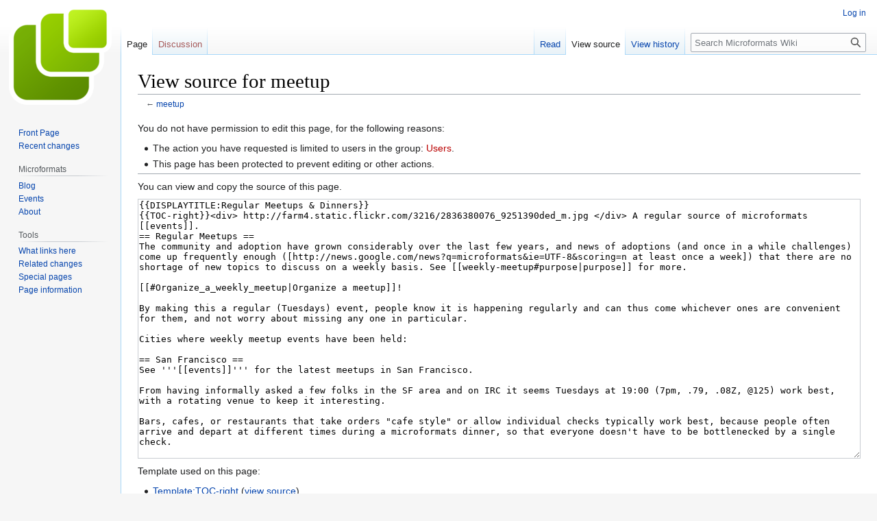

--- FILE ---
content_type: text/html; charset=UTF-8
request_url: http://microformats.org/wiki/index.php?title=meetup&action=edit
body_size: 11588
content:
<!DOCTYPE html>
<html class="client-nojs" lang="en" dir="ltr">
<head>
<meta charset="UTF-8"/>
<title>View source for meetup - Microformats Wiki</title>
<script>document.documentElement.className="client-js";RLCONF={"wgBreakFrames":true,"wgSeparatorTransformTable":["",""],"wgDigitTransformTable":["",""],"wgDefaultDateFormat":"dmy","wgMonthNames":["","January","February","March","April","May","June","July","August","September","October","November","December"],"wgRequestId":"e11fcc0a19543cbf2cdb96ed","wgCSPNonce":false,"wgCanonicalNamespace":"","wgCanonicalSpecialPageName":false,"wgNamespaceNumber":0,"wgPageName":"meetup","wgTitle":"meetup","wgCurRevisionId":69971,"wgRevisionId":0,"wgArticleId":5634,"wgIsArticle":false,"wgIsRedirect":false,"wgAction":"edit","wgUserName":null,"wgUserGroups":["*"],"wgCategories":[],"wgPageContentLanguage":"en","wgPageContentModel":"wikitext","wgRelevantPageName":"meetup","wgRelevantArticleId":5634,"wgIsProbablyEditable":false,"wgRelevantPageIsProbablyEditable":false,"wgRestrictionEdit":["autoconfirmed"],"wgRestrictionMove":["sysop"]};RLSTATE={"site.styles":"ready","user.styles":"ready","user":"ready",
"user.options":"loading","skins.vector.styles.legacy":"ready"};RLPAGEMODULES=["mediawiki.action.edit.collapsibleFooter","site","mediawiki.page.ready","skins.vector.legacy.js"];</script>
<script>(RLQ=window.RLQ||[]).push(function(){mw.loader.implement("user.options@1i9g4",function($,jQuery,require,module){mw.user.tokens.set({"patrolToken":"+\\","watchToken":"+\\","csrfToken":"+\\"});});});</script>
<link rel="stylesheet" href="/wiki/load.php?lang=en&amp;modules=skins.vector.styles.legacy&amp;only=styles&amp;skin=vector"/>
<script async="" src="/wiki/load.php?lang=en&amp;modules=startup&amp;only=scripts&amp;raw=1&amp;skin=vector"></script>
<meta name="generator" content="MediaWiki 1.38.4"/>
<meta name="robots" content="noindex,nofollow"/>
<meta name="format-detection" content="telephone=no"/>
<link rel="shortcut icon" href="/favicon.ico"/>
<link rel="search" type="application/opensearchdescription+xml" href="/wiki/opensearch_desc.php" title="Microformats Wiki (en)"/>
<link rel="EditURI" type="application/rsd+xml" href="//microformats.org/wiki/api.php?action=rsd"/>
<link rel="alternate" type="application/atom+xml" title="Microformats Wiki Atom feed" href="/wiki/index.php?title=Special:RecentChanges&amp;feed=atom"/>
</head>
<body class="mediawiki ltr sitedir-ltr mw-hide-empty-elt ns-0 ns-subject page-meetup rootpage-meetup skin-vector action-edit skin-vector-legacy"><div id="mw-page-base" class="noprint"></div>
<div id="mw-head-base" class="noprint"></div>
<div id="content" class="mw-body" role="main">
	<a id="top"></a>
	<div id="siteNotice"></div>
	<div class="mw-indicators">
	</div>
	<h1 id="firstHeading" class="firstHeading mw-first-heading">View source for meetup</h1>
	<div id="bodyContent" class="vector-body">
		
		<div id="contentSub">← <a href="/wiki/meetup" title="meetup">meetup</a></div>
		<div id="contentSub2"></div>
		
		<div id="jump-to-nav"></div>
		<a class="mw-jump-link" href="#mw-head">Jump to navigation</a>
		<a class="mw-jump-link" href="#searchInput">Jump to search</a>
		<div id="mw-content-text" class="mw-body-content"><p>You do not have permission to edit this page, for the following reasons:
</p>
<ul class="permissions-errors">
<li>The action you have requested is limited to users in the group: <a href="/wiki/index.php?title=Microformats_Wiki:Users&amp;action=edit&amp;redlink=1" class="new" title="Microformats Wiki:Users (page does not exist)">Users</a>.</li>
<li>This page has been protected to prevent editing or other actions.</li>
</ul><hr />
<p>You can view and copy the source of this page.
</p><textarea readonly="" accesskey="," id="wpTextbox1" cols="80" rows="25" style="" class="mw-editfont-monospace" lang="en" dir="ltr" name="wpTextbox1">{{DISPLAYTITLE:Regular Meetups &amp; Dinners}}
{{TOC-right}}&lt;div> http://farm4.static.flickr.com/3216/2836380076_9251390ded_m.jpg &lt;/div> A regular source of microformats [[events]].
== Regular Meetups ==
The community and adoption have grown considerably over the last few years, and news of adoptions (and once in a while challenges) come up frequently enough ([http://news.google.com/news?q=microformats&amp;ie=UTF-8&amp;scoring=n at least once a week]) that there are no shortage of new topics to discuss on a weekly basis. See [[weekly-meetup#purpose|purpose]] for more.

[[#Organize_a_weekly_meetup|Organize a meetup]]!

By making this a regular (Tuesdays) event, people know it is happening regularly and can thus come whichever ones are convenient for them, and not worry about missing any one in particular.

Cities where weekly meetup events have been held:

== San Francisco ==
See '''[[events]]''' for the latest meetups in San Francisco.

From having informally asked a few folks in the SF area and on IRC it seems Tuesdays at 19:00 (7pm, .79, .08Z, @125) work best, with a rotating venue to keep it interesting.

Bars, cafes, or restaurants that take orders "cafe style" or allow individual checks typically work best, because people often arrive and depart at different times during a microformats dinner, so that everyone doesn't have to be bottlenecked by a single check.

Additional suggested SF venues (suggester). Add your opinions and more suggestions:
* La Boulange du Dome
** +1 lots of seating but get there early to save adjacent tables - [[User:Tantek|Tantek]] 01:13, 8 January 2015 (UTC)
* Osha Thai on 2nd st.
** +0 they require a group check. - [[User:Tantek|Tantek]]
* Thirsty Bear
** +0 ok food, often too crowded for a group to actually get seating, though we did hold a [[events/2007-04-18-web-2-expo-dinner|microformats dinner there last year]] somehow. I think John Allsopp sweet talked the hostess. - [[User:Tantek|Tantek]]
* Mel's Diner
** +0 hard to order healthy here, but the food mostly tastes good, and can probably get seating for a decent crowd at 6:30pm - [[User:Tantek|Tantek]]
* Sugar Cafe
* Axis Cafe
* Naan &amp; Curry on O'Farrell &amp; Mason
* [http://www.yelp.com/biz/a-la-turca-restaurant-san-francisco A La Turca Restaurant]
* [http://www.henryshunanrestaurant.com/ Henry's Hunan] -- great for large groups in the evenings; the Natoma location in SoMa is open until 9PM. -Rohit
** do they allow for "cafe style" or individual checks? - [[User:Tantek|Tantek]]
* ...

Larger logo (e.g for event "header" images)

http://farm4.static.flickr.com/3216/2836380076_4082a2b595_o.jpg

=== past SF venues ===
Past SF venues. We'll reuse these at some point I'm sure.

'''This section needs updating with dinners that have occurred since 2008-10-28.'''

Please update the following list by looking at [[events-2008]] and more recent [[events]], and add links (even just one more would help!) to dinners starting from the "since" date above, and update that date accordingly so that other contributors know where to continue updating from. Thanks!

* Chaat Cafe: [[events/2008-06-24-weekly-meetup-dinner|2008-06-24]], [[events/2008-07-22-weekly-meetup-dinner|2008-07-22]]
* Crepes on Cole: [[events/2008-07-01-weekly-meetup-dinner|2008-07-01]]
* Westfield Food Court: [[events/2008-07-08-weekly-meetup-dinner|2008-07-08]], [[events/2008-08-19-weekly-meetup-dinner|2008-08-19]]
* South Park (lunch) : [[events/2008-07-15-weekly-meetup-lunch|2008-07-15]], [[events/2008-09-23-sf-weekly-meetup-lunch|2008-09-23]]
* Chevy's SOMA: [[events/2008-07-29-weekly-meetup-dinner|2008-07-29]]
* Brickhouse Cafe: [[events/2008-08-05-weekly-meetup-dinner|2008-08-05]]
* Pancho Villa: [[events/2008-08-12-weekly-meetup-dinner|2008-08-12]]
* 21st Amendment: [[events/2008-08-26-weekly-meetup-dinner|2008-08-26]],  [[events/2008-09-16-sf-weekly-meetup-dinner|2008-09-16]], [[events/2008-10-28-sf-weekly-meetup-dinner|2008-10-28]]
* Blondie's Pizza on Powell st: [[events/2008-09-02-weekly-meetup-dinner|2008-09-02]]
* Metreon Food Court: [[events/2008-09-09-weekly-meetup-dinner|2008-09-09]]
* Naan &amp; Chutney on Haight st.: [[events/2008-09-30-sf-weekly-meetup-dinner|2008-09-30]]
* Taylor's Automatic Refresher: [[events/2008-10-14-sf-weekly-meetup-dinner|2008-10-14]]
* Mehfil: [[events/2008-10-21-sf-weekly-meetup-dinner|2008-10-21]]
* 3rd Street Grill
* California Pizza Kitchen on 3rd
* Crepevine on Church

== London ==
In London, Tuesdays at 7:30pm worked well.

Interested in general for London:
* [[User:Phae|Frances]]
* [[User:GeorgeBrock|George Brocklehurst]]
* [http://twitter.com/ptg/statuses/906735728 Patrick Griffiths]
* [[User:Spiritquest|Ketan Majmudar ]]
* ...

Possible locations:
* ...

Past London venues:
* [http://www.squaremeal.co.uk/restaurants/london/view/81375/Wagamama Wagamama at New Oxford St. &amp; Bloomsbury St.]: [[events/2008-09-02-london-meetup-dinner|2008-09-02]]
* [http://upcoming.yahoo.com/venue/213236/ The Princess at 76 Paul St.]: [[events/2008-09-09-london-meetup-dinner|2008-09-09]]

== Other Cities ==
Want a microformats meetup in your city? Organize one! Add your city and name to this list. Contact others from your city and [[weekly-meetup#Organize_a_weekly_meetup|organize a meetup]]. Once you do one, add another section for your city above this "Other Cities" section, and list suggested venues, past venues with links to meetup event pages etc.

There has been some interest expressed in organizing dinners in the following cities. Add yourself and/or contact the people listed and make it happen!
* Austin - [[irc]] Atamido
* Kansas City - [http://twitter.com/dckc/statuses/1116151301 Dan Connolly]
* Montreal - [[User:Csarven|Sarven Capadisli]]
* San Diego - [[User:EdwardOConnor]]
* San Jose (South Bay) - [[User:Kevin_Marks|Kevin Marks]], Rohit Khare
* Seattle, WA - [[User:jandrick|Jeremiah Andrick]], Colin Henry, Andy Woods

== Organize a meetup ==
Anyone can organize a microformats weekly meetup or dinner!

At a minimum, all you need is:
# '''At least one other person''' that commits to go (so at least you know you'll have a good conversation about microformats with at least one person).
# '''A location'''

And organizing a weekly meetup requires you to at a minimum:
# '''Pick a location'''
# '''Announce it''' (location at 18:30, Tuesday) on various event sites and notification services like Twitter etc.

That's it. If you prefer a step-by-step list of instructions and details, to remove nearly all doubt, here you go:
# Pick a location
#* Ask folks on [[IRC]] if they have any suggested locations.
#* Consider locations that are easy for a variety of people to transit to.
#* Consider a new location to keep it interesting.
# Create the Events Pages
## Create specific event page on microformats.org wiki, follow the form &lt;code>YYYY-MM-DD-meetup-CITYCODE&lt;/code> — e.g. &lt;samp>2012-01-03-meetup-sf&lt;/samp> in San Francisco, or &lt;samp>2012-01-03-meetup&lt;/samp> in London.
##* Copy the Weekly Dinner template code ([[weekly-meetup#Event_Template|below]]), and make the following edits: 
##** Update dates and locations in the infobox at the top. 
##** Update the tags list, adding the event specific tag for this event.
##** Update the URLs for Plancast, Facebook, Upcoming, H2VX, Google Blog Search and Flickr. These search on the event tag itself, so need to date portion updated.
##** Add yourself as an attendee
##** (For SF weekly meetup dinners, [[MatthewLevine|Matthew Levine]] has created a script to automatically generate wiki page source by parsing the [[hCalendar]] from the related [http://upcoming.org upcoming] event. To use this script, create an upcoming event '''first''', then visit &lt;kbd>http://www.phusikos.com/event.php?upcoming_id=$upcoming_id&lt;/kbd>, e.g. [http://www.phusikos.com/event.php?upcoming_id=2656901 sample conversion link].)
## Create an [http://upcoming.org upcoming] event, summarizing the event and linking to the new wiki page you just created.
##* Just after creating the event, Upcoming gives you the option to "upload an official photo or image", click that link and upload &lt;nowiki>http://farm4.static.flickr.com/3216/2836380076_9251390ded.jpg&lt;/nowiki>, making it the official photo for the event. Thanks to [http://www.flickr.com/photos/cindyli/2836380076 Cindy Li for the cool microformats meetup graphic!].
##* Add the event to the Microformats, Web2.0, Bay Area Web Geeks, Web Developers, Geek Dinners and Social Network Portability groups.
##* Update the wiki events page with Upcoming.org event tag (&lt;samp>upcoming:event=00000000&lt;/samp>) you just created. You can copy and paste the previous meetup/dinner summary and change the relevant detail.
## Create a http://plancast.com/ page for the event, using the event's wiki page as the event URL.
## Create a http://facebook.com/ event as well
##* If you're an admin of the [http://facebook.com/microformats Facebook microformats group], go there first and choose the top right drop down arrow menu / "Use Facebook as … Microformats", and *then* create the event, then the event will be owned by the page and thus editable by any of the page admins. Use the image at the top of this page for the event image.
# '''Announce it'''
#* [http://twitter.com/ Tweet] the upcoming event
#* On the day of the event, post a reminder in the morning (to Twitter etc.), and again an hour before the event.
# At the event, take a photo and post it to Instagram, Flickr etc.
# Afterwards
#* Post a thank you note thanking those that attended, invite them to add their content to the wiki.
#* Update the wiki event page with details of discussions, photographs, blog links and so forth.

===Event Template===

&lt;source lang=html4strict>{{DISPLAYTITLE:Microformats Meetup, San Francisco}}
__TOC__
One of several microformats [[meetup]] [[events]].

&lt;div class="event-page vevent h-event">
== Details ==
;When
:&lt;span class="dtstart dt-start">&lt;time class="value">2009-MM-DD&lt;/time> from &lt;time class="value">18:30&lt;/time>&lt;/span> to &lt;span class="dtend dt-end">&lt;time class="value">20:30&lt;/time>&lt;/span>
;Where
:&lt;span class="location p-location">TBA&lt;/span>
;What
:&lt;span class="summary p-summary">Microformats Meetup, San Francisco&lt;/span>
;Web
:&lt;span class="url u-url">http://plancast.com/00000000&lt;/span>
:&lt;span class="url u-url">http://facebook.com/event/00000000&lt;/span>
:&lt;span class="url u-url">http://upcoming.yahoo.com/event/00000000&lt;/span>

'''[http://h2vx.com/ics/microformats.org/wiki/events/2012-MM-DD-meetup Add this event to your calendar]''' http://www.boogdesign.com/images/buttons/microformat_hcalendar.png

== Weekly Meetup ==
&lt;div class="description p-description">The microformats community has grown and stablized over the past few years, news of adoptions, new ideas and challenges come up frequently enough that there are no shortage of new topics to discuss on a weekly basis.

Come along, meet up with the microformats community in San Francisco 

In another city? Check out [[weekly-meetup#Other_Cities|Weekly Meetup: Other Cities]] and help organize one in your own city!&lt;/div>

== Tags ==
Use the following tags on related content (blog posts, photos, [http://twitter.com tweets]):
&lt;!-- 
Event author: 
* replace "EVENTSPECIFICTAG" in the below text with a tag unique to the event, i.e. short name of event + (optional location) + (full-year or sequence number), e.g. BarCampBlock2007, FooCampLondon2007, SHDH22, SXSW2008, microformats-dinner-2012-MM-DD - update MM and DD to the Gregorian month and day of the month accordingly).
* replace "san-francisco" with the city where the event is taking place
* update the Upcoming.org event machine tag, too.
-->
tags:
&lt;kbd class="tags" style="display:block">
&lt;span class="category p-category">'''microformats-dinner'''&lt;/span> 
&lt;span class="category p-category">microformats-meetup&lt;/span> 
&lt;span class="category p-category">microformats&lt;/span> 
&lt;span class="category p-category">san-francisco&lt;/span> 
&lt;span class="category p-category">''microformats-dinner-2012-MM-DD''&lt;/span> &lt;!-- This is your event-date-specific tag, update MM and DD to the Gregorian month and day of the month accordingly --> 
&lt;span class="category">''upcoming:event=00000000''&lt;/span> &lt;!-- Add/update this tag when you create the respective upcoming.org event -->
&lt;/kbd>

If you use Twitter, mention ''@microformats dinner''' in tweets about the event, and track them on [http://search.twitter.com/search?q=microformats+dinner Twitter Search].

== Attendees ==
Add yourself alphabetically sorted by family name if you plan on attending or attended this event.

* [[User:YourName|You]]
* …

== Notes ==
Topics Discussed:

* …

== Photographs ==
&lt;!-- Event Author: Update the following URL to use this event's tag -->
* Search for photographs from this event on Flickr: [http://flickr.com/photos/tags/microformats-dinner-2012-MM-DD Photographs tagged microformats-dinner-2009-MM-DD] or for [http://flickr.com/photos/tags/microformats-dinner all photographs from microformats dinners].

''Add a photograph from this event here''.

== Articles and Blog Posts ==
Articles and blog posts following up on the meetup. Add a link to your post in the list below:

* …

&lt;!-- Event Author: Update the following URL to use this event's tag -->
Also, find posts on this meetup on [http://blogsearch.google.co.uk/blogsearch?q=microformats-dinner-2012-MM-DD Google Blog Search] or [http://technorati.com/search/microformats-dinner-2009-MM-DD Technorati].

&lt;/div> &lt;!-- End of @vevent -->

== Related Pages==
{{events-related-pages}}&lt;/source>

== purpose ==
In addition to providing a convenient forum for community members to get together once in a while and talk about the [http://news.google.com/news?q=microformats&amp;ie=UTF-8&amp;scoring=n latest news about microformats], the weekly meetups serve many good ends.

Perhaps most importantly, weekly meetups really help communication and community. People that have met in person usually treat each other nicer online, thus very much help encourage everyone to [[mailing-list#Be_nice|be nice]] in IRC, mailing lists etc.

== FAQ ==
Perhaps move to [[weekly-meetup-faq]] if this section gets too big.

=== general talk ===
* Q: Do you just talk in general about microformats?
* A: As there's been new people at every microformat meetup, there's almost always at least some general talk about microformats.

=== newcomers vs detail ===
* Q: How do you handle newcomers and at the same time get into detailed stuff? 
* A: Usually there are multiple conversations going, so there's almost always a good conversation to participate in. Also, it helps everyone to talk with newcomers and get fresh perspectives, as well as practiced at effectively communicating [[what-are-microformats|what microformats are]], [[benefits]], [[get-started|how to use]] etc.

=== existing issues ===
* Q: Do you try to solve some existing issues?
* A: We have discussed existing issues in some past meetups. Often divisive or controversial topics are much easier to discuss and understand multiple perspectives on in person.  For example, [[User:BenWard|Ben Ward]] and [[User:Tantek|Tantek]] have made some good progress on understanding various perspectives on [[value-excerption-brainstorming]] and are optimistic about making progress on related issues.

=== notes ===
* Q: Do you take notes?
* A: Everyone is encouraged to take notes and contribute aspects of conversations, topics etc. on the wiki page for the meetup.

== related ==
* [[weekly-meetup-brainstorming]] to capture how to make the meet-up more exciting and give more practical use-cases
* [[events]]
</textarea><div class="templatesUsed"><div class="mw-templatesUsedExplanation"><p>Template used on this page:
</p></div><ul>
<li><a href="/wiki/Template:TOC-right" title="Template:TOC-right">Template:TOC-right</a> (<a href="/wiki/index.php?title=Template:TOC-right&amp;action=edit" title="Template:TOC-right">view source</a>) </li></ul></div><p id="mw-returnto">Return to <a href="/wiki/meetup" title="meetup">meetup</a>.</p>

<div class="printfooter">Retrieved from "<a dir="ltr" href="http://microformats.org/wiki/meetup">http://microformats.org/wiki/meetup</a>"</div></div>
		<div id="catlinks" class="catlinks catlinks-allhidden" data-mw="interface"></div>
	</div>
</div>

<div id="mw-navigation">
	<h2>Navigation menu</h2>
	<div id="mw-head">
		
<nav id="p-personal" class="mw-portlet mw-portlet-personal vector-user-menu-legacy vector-menu" aria-labelledby="p-personal-label" role="navigation" 
	 >
	<label id="p-personal-label" aria-label="" class="vector-menu-heading">
		<span class="vector-menu-heading-label">Personal tools</span>
	</label>
	<div class="vector-menu-content">
		
		<ul class="vector-menu-content-list"><li id="pt-login" class="mw-list-item"><a href="/wiki/index.php?title=Special:UserLogin&amp;returnto=meetup&amp;returntoquery=action%3Dedit" title="You are encouraged to log in; however, it is not mandatory [o]" accesskey="o"><span>Log in</span></a></li></ul>
		
	</div>
</nav>

		<div id="left-navigation">
			
<nav id="p-namespaces" class="mw-portlet mw-portlet-namespaces vector-menu vector-menu-tabs" aria-labelledby="p-namespaces-label" role="navigation" 
	 >
	<label id="p-namespaces-label" aria-label="" class="vector-menu-heading">
		<span class="vector-menu-heading-label">Namespaces</span>
	</label>
	<div class="vector-menu-content">
		
		<ul class="vector-menu-content-list"><li id="ca-nstab-main" class="selected mw-list-item"><a href="/wiki/meetup" title="View the content page [c]" accesskey="c"><span>Page</span></a></li><li id="ca-talk" class="new mw-list-item"><a href="/wiki/index.php?title=Talk:meetup&amp;action=edit&amp;redlink=1" rel="discussion" title="Discussion about the content page (page does not exist) [t]" accesskey="t"><span>Discussion</span></a></li></ul>
		
	</div>
</nav>

			
<nav id="p-variants" class="mw-portlet mw-portlet-variants emptyPortlet vector-menu-dropdown-noicon vector-menu vector-menu-dropdown" aria-labelledby="p-variants-label" role="navigation" 
	 >
	<input type="checkbox"
		id="p-variants-checkbox"
		role="button"
		aria-haspopup="true"
		data-event-name="ui.dropdown-p-variants"
		class="vector-menu-checkbox" aria-labelledby="p-variants-label" />
	<label id="p-variants-label" aria-label="Change language variant" class="vector-menu-heading">
		<span class="vector-menu-heading-label">English</span>
			<span class="vector-menu-checkbox-expanded">expanded</span>
			<span class="vector-menu-checkbox-collapsed">collapsed</span>
	</label>
	<div class="vector-menu-content">
		
		<ul class="vector-menu-content-list"></ul>
		
	</div>
</nav>

		</div>
		<div id="right-navigation">
			
<nav id="p-views" class="mw-portlet mw-portlet-views vector-menu vector-menu-tabs" aria-labelledby="p-views-label" role="navigation" 
	 >
	<label id="p-views-label" aria-label="" class="vector-menu-heading">
		<span class="vector-menu-heading-label">Views</span>
	</label>
	<div class="vector-menu-content">
		
		<ul class="vector-menu-content-list"><li id="ca-view" class="mw-list-item"><a href="/wiki/meetup"><span>Read</span></a></li><li id="ca-viewsource" class="selected mw-list-item"><a href="/wiki/index.php?title=meetup&amp;action=edit" title="This page is protected.&#10;You can view its source [e]" accesskey="e"><span>View source</span></a></li><li id="ca-history" class="mw-list-item"><a href="/wiki/index.php?title=meetup&amp;action=history" title="Past revisions of this page [h]" accesskey="h"><span>View history</span></a></li></ul>
		
	</div>
</nav>

			
<nav id="p-cactions" class="mw-portlet mw-portlet-cactions emptyPortlet vector-menu-dropdown-noicon vector-menu vector-menu-dropdown" aria-labelledby="p-cactions-label" role="navigation"  title="More options"
	 >
	<input type="checkbox"
		id="p-cactions-checkbox"
		role="button"
		aria-haspopup="true"
		data-event-name="ui.dropdown-p-cactions"
		class="vector-menu-checkbox" aria-labelledby="p-cactions-label" />
	<label id="p-cactions-label" aria-label="" class="vector-menu-heading">
		<span class="vector-menu-heading-label">More</span>
			<span class="vector-menu-checkbox-expanded">expanded</span>
			<span class="vector-menu-checkbox-collapsed">collapsed</span>
	</label>
	<div class="vector-menu-content">
		
		<ul class="vector-menu-content-list"></ul>
		
	</div>
</nav>

			
<div id="p-search" role="search" class="vector-search-box-vue  vector-search-box-show-thumbnail vector-search-box-auto-expand-width vector-search-box">
	<div>
			<h3 >
				<label for="searchInput">Search</label>
			</h3>
		<form action="/wiki/index.php" id="searchform"
			class="vector-search-box-form">
			<div id="simpleSearch"
				class="vector-search-box-inner"
				 data-search-loc="header-navigation">
				<input class="vector-search-box-input"
					 type="search" name="search" placeholder="Search Microformats Wiki" aria-label="Search Microformats Wiki" autocapitalize="none" title="Search Microformats Wiki [f]" accesskey="f" id="searchInput"
				/>
				<input type="hidden" name="title" value="Special:Search"/>
				<input id="mw-searchButton"
					 class="searchButton mw-fallbackSearchButton" type="submit" name="fulltext" title="Search the pages for this text" value="Search" />
				<input id="searchButton"
					 class="searchButton" type="submit" name="go" title="Go to a page with this exact name if it exists" value="Go" />
			</div>
		</form>
	</div>
</div>

		</div>
	</div>
	

<div id="mw-panel">
	<div id="p-logo" role="banner">
		<a class="mw-wiki-logo" href="/wiki/Main_Page"
			title="Visit the main page"></a>
	</div>
	
<nav id="p-Microformats_Wiki" class="mw-portlet mw-portlet-Microformats_Wiki vector-menu vector-menu-portal portal" aria-labelledby="p-Microformats_Wiki-label" role="navigation" 
	 >
	<label id="p-Microformats_Wiki-label" aria-label="" class="vector-menu-heading">
		<span class="vector-menu-heading-label">Microformats Wiki</span>
	</label>
	<div class="vector-menu-content">
		
		<ul class="vector-menu-content-list"><li id="n-Front-Page" class="mw-list-item"><a href="/wiki/Main_Page"><span>Front Page</span></a></li><li id="n-recentchanges" class="mw-list-item"><a href="/wiki/Special:RecentChanges" icon="recentChanges" title="A list of recent changes in the wiki [r]" accesskey="r"><span>Recent changes</span></a></li></ul>
		
	</div>
</nav>

	
<nav id="p-Microformats" class="mw-portlet mw-portlet-Microformats vector-menu vector-menu-portal portal" aria-labelledby="p-Microformats-label" role="navigation" 
	 >
	<label id="p-Microformats-label" aria-label="" class="vector-menu-heading">
		<span class="vector-menu-heading-label">Microformats</span>
	</label>
	<div class="vector-menu-content">
		
		<ul class="vector-menu-content-list"><li id="n-Blog" class="mw-list-item"><a href="http://microformats.org" rel="nofollow"><span>Blog</span></a></li><li id="n-Events" class="mw-list-item"><a href="/wiki/Microformats_Wiki:Current_events"><span>Events</span></a></li><li id="n-About" class="mw-list-item"><a href="/wiki/About"><span>About</span></a></li></ul>
		
	</div>
</nav>

<nav id="p-tb" class="mw-portlet mw-portlet-tb vector-menu vector-menu-portal portal" aria-labelledby="p-tb-label" role="navigation" 
	 >
	<label id="p-tb-label" aria-label="" class="vector-menu-heading">
		<span class="vector-menu-heading-label">Tools</span>
	</label>
	<div class="vector-menu-content">
		
		<ul class="vector-menu-content-list"><li id="t-whatlinkshere" class="mw-list-item"><a href="/wiki/Special:WhatLinksHere/meetup" title="A list of all wiki pages that link here [j]" accesskey="j"><span>What links here</span></a></li><li id="t-recentchangeslinked" class="mw-list-item"><a href="/wiki/Special:RecentChangesLinked/meetup" rel="nofollow" title="Recent changes in pages linked from this page [k]" accesskey="k"><span>Related changes</span></a></li><li id="t-specialpages" class="mw-list-item"><a href="/wiki/Special:SpecialPages" title="A list of all special pages [q]" accesskey="q"><span>Special pages</span></a></li><li id="t-info" class="mw-list-item"><a href="/wiki/index.php?title=meetup&amp;action=info" title="More information about this page"><span>Page information</span></a></li></ul>
		
	</div>
</nav>

	
</div>

</div>

<footer id="footer" class="mw-footer" role="contentinfo" >
	<ul id="footer-info">
</ul>

	<ul id="footer-places">
	<li id="footer-places-privacy"><a href="/wiki/Microformats_Wiki:Privacy_policy" title="Microformats Wiki:Privacy policy">Privacy policy</a></li>
	<li id="footer-places-about"><a href="/wiki/Microformats_Wiki:About" title="Microformats Wiki:About">About Microformats Wiki</a></li>
	<li id="footer-places-disclaimer"><a href="/wiki/Microformats_Wiki:General_disclaimer" title="Microformats Wiki:General disclaimer">Disclaimers</a></li>
</ul>

	<ul id="footer-icons" class="noprint">
	<li id="footer-poweredbyico"><a href="https://www.mediawiki.org/"><img src="/wiki/resources/assets/poweredby_mediawiki_88x31.png" alt="Powered by MediaWiki" srcset="/wiki/resources/assets/poweredby_mediawiki_132x47.png 1.5x, /wiki/resources/assets/poweredby_mediawiki_176x62.png 2x" width="88" height="31" loading="lazy"/></a></li>
</ul>

</footer>

<script src="https://www.googletagmanager.com/gtag/js?id=UA-1889385-1" async=""></script><script>
window.dataLayer = window.dataLayer || [];
function gtag(){dataLayer.push(arguments);}
gtag('js', new Date());
gtag('config', 'UA-1889385-1');
</script>

<script>(RLQ=window.RLQ||[]).push(function(){mw.config.set({"wgPageParseReport":{"limitreport":{"cputime":"0.002","walltime":"0.002","ppvisitednodes":{"value":8,"limit":1000000},"postexpandincludesize":{"value":16,"limit":2097152},"templateargumentsize":{"value":0,"limit":2097152},"expansiondepth":{"value":2,"limit":100},"expensivefunctioncount":{"value":0,"limit":100},"unstrip-depth":{"value":0,"limit":20},"unstrip-size":{"value":0,"limit":5000000},"timingprofile":["100.00%    0.000      1 -total"]},"cachereport":{"timestamp":"20260125002018","ttl":86400,"transientcontent":false}}});mw.config.set({"wgBackendResponseTime":92});});</script>
</body>
</html>